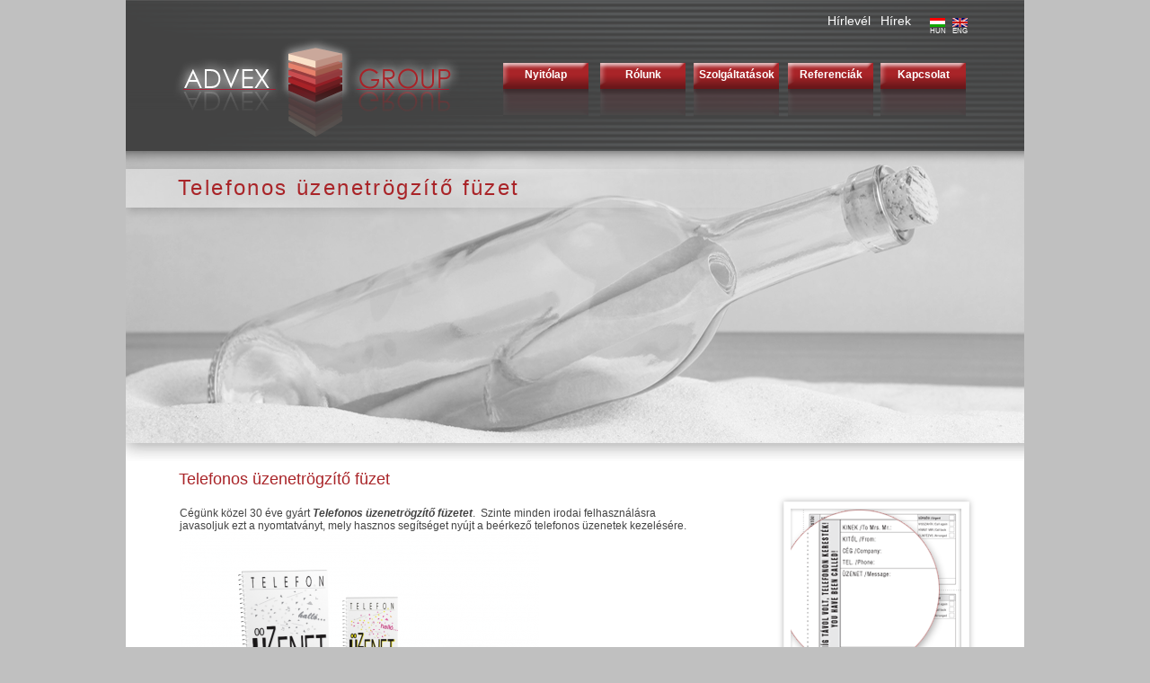

--- FILE ---
content_type: text/html
request_url: http://advex.hu/Telefonos_%C3%BCzenetr%C3%B6gz%C3%ADt%C5%91_f%C3%BCzet
body_size: 11956
content:
<!DOCTYPE html PUBLIC "-//W3C//DTD XHTML 1.0 Transitional//EN" "http://www.w3.org/TR/xhtml1/DTD/xhtml1-transitional.dtd">
<html xmlns="http://www.w3.org/1999/xhtml" lang="en" xml:lang="en">
	<head>
	<base href="http://advex.hu/" />
	<style type="text/css">.linktor { background-image: url('img/bugyuke_kocka.png'); }</style>
	<meta http-equiv="Content-Type" content="text/html; charset=utf-8" />
	<meta name="keywords" content="design, art, deco, reklám, fotó, videó, press, print, web, webshop, template, modul, domain, eizo, synology, ajax, riasztó, kamera, biztonságtechnika" />
	<meta name="description" content="ADVEX Group - az ADVEX Design Stúdió Kft. honlapja" />
	
	<title>Telefonos üzenetrögzítő füzet - ADVEX DESIGN STUDIO</title>
	<link rel="stylesheet" href="style.css" type="text/css" />
	<link rel="shortcut icon" href="http://advex.hu/img/kocka_favicon.ico" type="image/x-icon" />
	<script language="javascript" type="text/javascript" src="js/script.js"></script>
	<script language="javascript" type="text/javascript" src="js/ajaxlib.js"></script><script language="javascript" type="text/javascript" src="js/advexpad_lib.js"></script><link rel="stylesheet" href="css/advexpad_style.css" type="text/css" />
	</head>
	<body bgcolor="#c0c0c0"><div align="center">
	<div id="fb-root"></div>
	<script type="text/javascript">
	(function() {
	var s = document.createElement('SCRIPT'), s1 = document.getElementsByTagName('SCRIPT')[0];
	s.type = 'text/javascript';
	s.async = true;
	s.src = 'http://widgets.digg.com/buttons.js';
	s1.parentNode.insertBefore(s, s1);
	})();

  window.fbAsyncInit = function() {
    FB.init({appId: '105575596176845', status: true, cookie: true,
             xfbml: true});
  };
  (function() {
    var e = document.createElement('script'); e.async = true;
    e.src = document.location.protocol +
      '//connect.facebook.net/hu_HU/all.js';
    document.getElementById('fb-root').appendChild(e);
  }());
	</script>

		<div style="text-align: left; background-color: #ffffff; width: 1000px;">
			<div style="text-align: left; background-image:url('img/fej.png'); background-repeat: repeat-none; width: 1000px; height: 460px; position: absolute; top: 0px;">
				<div style="display: inline; width: 420px; height: 170px;"><a title="Advex" href="http://advex.hu/"><img alt="Advex" border="0" src="img/kocka_logo.png" /></a></div>
				<div style="display: inline; width: 604px; height: 170px;">
					<div style="display: inline; position: absolute; top: 70px; width: 604px;">
						<div class="gomb" id="gomb1"><span onmouseover="chgImg('gomb1', 'img/menu_benyom.png', 3, 1);" onmouseout="chgImg('gomb1', 'img/menu.png', 3, 0);" title="Nyitólap"><a href="http://advex.hu">Nyitólap</a></span></div>
						<div class="gomb" id="gomb2" style="left: 108px;"><span onmouseover="chgImg('gomb2', 'img/menu_benyom.png', 3, 1);" onmouseout="chgImg('gomb2', 'img/menu.png', 3, 0);" title="Rólunk"><a href="Rólunk">Rólunk</a></span></div>
						<div class="gomb" id="gomb3" style="left: 212px;"><span onmouseover="chgImg('gomb3', 'img/menu_benyom.png', 3, 1);" onmouseout="chgImg('gomb3', 'img/menu.png', 3, 0);" title="Szolgáltatások"><a href="Szolgáltatások">Szolgáltatások</a></span></div>
						<div class="gomb" id="gomb4" style="left: 317px;"><span onmouseover="chgImg('gomb4', 'img/menu_benyom.png', 3, 1);" onmouseout="chgImg('gomb4', 'img/menu.png', 3, 0);" title="Referenciák"><a href="Referenciák">Referenciák</a></span></div>
						<div class="gomb" id="gomb5" style="left: 420px;"><span onmouseover="chgImg('gomb5', 'img/menu_benyom.png', 3, 1);" onmouseout="chgImg('gomb5', 'img/menu.png', 3, 0);" title="Kapcsolat"><a href="Kapcsolat">Kapcsolat</a></span></div>
					</div>
					<div style="position: relative; top: -150px; left: 897px; width: 40px;">
						<div class="flag" style="right: 0px"><form name="ls1" id="ls1" method="post" action="ENG"><input type="hidden" name="LANG_SELECT" value="1" /><input type="hidden" name="mod" value="17" /><input type="hidden" name="id" value="13" /><span onclick="ls1.submit();" title="Angol" style="cursor: pointer;">
							<img border="0" src="img/flags/ENG.png" alt="" /><br />
							ENG
						</span></form></div><div class="flag" style="right: 24px"><form name="ls2" id="ls2" method="post" action="HUN"><input type="hidden" name="LANG_SELECT" value="2" /><input type="hidden" name="mod" value="17" /><input type="hidden" name="id" value="13" /><span onclick="ls2.submit();" title="Magyar" style="cursor: pointer;">
							<img border="0" src="img/flags/HUN.png" alt="" /><br />
							HUN
						</span></form></div><div class="news" style="right: 48px"><a href="Hírek" style="padding-right: 15px; font-size: 14px;">Hírek</a></div><div class="news" style="right: 93px"><a href="Hírlevél" style="padding-right: 15px; font-size: 14px;">Hírlevél</a></div>
					</div>
				</div>
			</div>
						<div style="position: relative; left: 0px; top: 160px; width: 1000px; height: 345px; background-image:url('img/uzeno_nagykep.png');"><div style="padding: 4px 4px 4px 4px; margin: 4px 4px 4px 4px; font-family: 'Century Gothic', sans-serif; font-size: 24px; color: #A92428; letter-spacing: 0.1em; position: absolute; left: 50px; top: 19px;">Telefonos üzenetrögzítő füzet</div></div>
			<div align="center"><div style="background-color: #ffffff; position: relative; top: 170px; height: 625px;">
				<div style="position: absolute; left: 50px;">
					<div style="text-align: left;  padding-left: 9px; font-family: 'Century Gothic', sans-serif; font-size: 18px; color: #A92428; position: relative;">Telefonos üzenetrögzítő füzet</div>
					<div style="position: relative; top: 20px;">
						<span style="position: absolute; left: 10px; text-align: left; font-family: 'Avant Garde', 'Century Gothic', sans-serif; font-size: 12px; color: #434343; width: 580px;"> Cégünk közel 30 éve gyárt <i><b>Telefonos üzenetrögzítő füzetet</b></i>.&nbsp; Szinte minden irodai felhasználásra javasoljuk ezt a nyomtatványt, mely hasznos segítséget nyújt a beérkező telefonos üzenetek kezelésére.<br /><img src="http://advex.hu/usr/advex_telefonos_uzeno.png"/><br />A spirálozott füzet 150 üzenet feljegyzésére szolgál (3 üzenet/lap), magyar-angol nyelven (pl. hívás ideje, kinek, kitől, üzenete, visszahívást kér, ki vette fel az üzenetet stb.), mely az önátíró és perforálás segítségével kitéphető lapocska lesz, így egy példány átadható az illetékes személynek, viszont a tőpéldánya ott marad a füzetbe és az üzenet visszakontrollálható marad, így könnyedén figyelemmel kísérhető a hívásokkal kapcsolatos feladatokat.<br /><br />Raktárkészleten A/5-ös méretben, angol-magyar verzió van.<br />Egyedi kivitel esetén, kérje árajánlatunkat.<br /><br /><a style="color: rgb(169, 36, 40);" href="usr/telefonos_uzenetrogzito_arlista.jpg" name="Arlista" target="_blank">Árlista letöltés</a><br /><br />Viszonteladóink jelenleg e-mailben kérhetik a viszonteladói árlistát az <a style="color: rgb(169, 36, 40);" href="advex@advex.hu">advex@advex.hu</a> e-mail címen. Új viszonteladók jelentkezését is ezen a címen várjuk.</span><span style="position: relative; top: -20px; left: 664px;"><img src="img/kiskep_uzeno_1.png" alt="" /><br /><img src="img/kiskep_uzeno_2.png" alt="" /></span>
					</div>
				</div>
			</div></div>
			<div style="position: relative; top: 200px; width: 1000px; height: 200px; background-image:url('img/lab.png');">
								<div class="labluk" style="top: 30px; left: 60px;">
					<div class="lablukfej">ADVEX</div>
					<div class="lablukcsik"><hr class="csik" /></div>
					<div align="left" class="lablukmenu">
												<div class="linktor"></div><div class="szovegtor"><a title="ADVEX Group Blog" class="lili2" href="https://advexgroup.blogspot.com/">ADVEX Group Blog</a></div>						<div class="linktor"></div><div class="szovegtor"><a title="Oldaltérkép" class="lili2" href="Oldaltérkép">Oldaltérkép</a></div>						<div class="linktor"></div><div class="szovegtor"><a title="Impresszum / Adatvédelmi tájékoztató (GDPR)" class="lili2" href="Impresszum">Impresszum / Adatvédelmi tájékoztató (GDPR)</a></div>
					</div>
				</div> 
				<div class="labluk" style="top: 30px; left: 290px;">
					<div class="lablukfej"><a href="Hírek">Hírek</a></div>
<div class="lablukcsik"><hr class="csik" /></div>
<div align="left" class="lablukmenu"><div class="linktor"></div><div class="szovegtor"><a href="Hírek/Advex/ÚJ_IRODÁBA_KÖLTÖZTÜNK!">ÚJ IRODÁBA KÖLTÖZTÜNK!</a></div><div class="linktor"></div><div class="szovegtor"><a href="Hírek/Advex/2013-BAN_IS_ELRAJTOLTUNK!">2013-BAN IS ELRAJTOLTUNK!</a></div><div class="linktor"></div><div class="szovegtor"><a href="Hírek/Advex/KÜLDETÉS_TELJESÍTVE!!!">KÜLDETÉS TELJESÍTVE!!!</a></div><div class="linktor"></div><div class="szovegtor"><a href="Hírek/Advex/IRÁNY_A_2012-es_BUDAPEST-BAMAKO!">IRÁNY A 2012-es BUDAPEST-BAMAKO!</a></div></div>
				</div>
				<div class="labluk" style="top: 30px; left: 536px;">
					<div class="lablukfej">Adataink</div><br /><div class="lablukcsik"><hr class="csik" /></div><br /><div align="left" class="lablukmenu"><b style="background-color: rgb(169, 36, 40);">ADVEX Design Stúdió Kft.</b><br /><b>Budapest</b><br /><div><a>Telefon: </a><b><a>+36 70 380 7050<br /></a></b></div><div>E-mail: <b><a>advex@advex.hu</a></b></div><a>Adószám: </a><b><a>13785295-2-41</a></b></div>
				</div>
				<div style="position: absolute; left: 800px; width: 140px; height: 48px; top: 50px;">
					<head>
<script type="text/javascript" src="http://ajax.googleapis.com/ajax/libs/jquery/1.4.2/jquery.min.js"></script>

<script type="text/javascript" src="tpl/ddpowerzoomer.js">

/***********************************************
* Image Power Zoomer- (c) Dynamic Drive DHTML code library (www.dynamicdrive.com)
* This notice MUST stay intact for legal use
* Visit Dynamic Drive at http://www.dynamicdrive.com/ for this script and 100s more
***********************************************/

</script>

<script type="text/javascript">

jQuery(document).ready(function($){ //fire on DOM ready

	/*
	EXAMPLE 1:
	$('#myimage').addpowerzoom()

	EXAMPLE 2:
	$('img.vacation').addpowerzoom({
		defaultpower: 2,
		powerrange: [2,5],
		largeimage: null,
		magnifiersize: [100,100] //<--no comma following last option!
	})
	*/

})

</script>

<script type="text/javascript">
jQuery(document).ready(function($){ //fire on DOM ready
 $('#myimage').addpowerzoom()
})
</script>

</head>


<div >
<table border="0" align="center" style="right: 15px;">
<tr>
		<td ><img id="myimage" src="img/qrcode.png" style="width:55px" /></td>
		</tr>
</table>
</div>

<div style="position: relative; text-align: left;">
		
	<table border="0" cellspacing="5" cellpadding="5" align="right">

		<tr>
			<td><a href="http://www.facebook.com/pages/Budapest/Advex/105575596176845" target="_blank"><img src="img/facebook.png" alt="facebook" title="Facebook" border="0" /></a>
			</td>
		</tr>
	</table>
	<div style="position: relative; left: 10px; text-align: left;"><fb:like href="http://www.facebook.com/pages/Budapest/Advex/105575596176845" colorscheme="dark" layout="button_count" width="55" font="tahoma"></fb:like></div>
</div>
				</div>
			</div>
		</div>
		</div>
	<script type="text/javascript">

  var _gaq = _gaq || [];
  _gaq.push(['_setAccount', 'UA-3864286-1']);
  _gaq.push(['_setDomainName', '.advex.hu']);
  _gaq.push(['_trackPageview']);

  (function() {
    var ga = document.createElement('script'); ga.type = 'text/javascript'; ga.async = true;
    ga.src = ('https:' == document.location.protocol ? 'https://ssl' : 'http://www') + '.google-analytics.com/ga.js';
    var s = document.getElementsByTagName('script')[0]; s.parentNode.insertBefore(ga, s);
  })();

</script></body>
</html>

--- FILE ---
content_type: text/css
request_url: http://advex.hu/style.css
body_size: 5422
content:
body
{
	font-family: 'Century Gothic', 'Tahoma';
}
a
{
	text-decoration: none;
	color: #ffffff;
}


/* Hatter nyujto */
#bg {
		width: 100%;
 		height: 100%;
 		z-index: -1;
 		position: absolute;
		}

#bg img {
 		width: 100%;
 		height: 100%;
		}



a:hover
{
	font-weight: bold;
}

hr
{
	height: 0px;
	border: 0px;
	border-top: 1px solid #c0c0c0;
}

.gomb
{
	display: inline;
	position: absolute;
	width: 95px;
	height: 54px;
	background-image:url('img/menu.png');
	background-repeat: no-repeat;
	color: #ffffff;
	font-size: 12px;
	font-weight: bold;
	font-family: 'Century Gothic', 'Tahoma', 'Avant Garde', sans-serif;
	text-align: center;
	vertical-align: middle;
	padding-top: 6px;
}

.doboz
{
	position: absolute;
	display: inline;
	background-image:url('img/blokkok_alap.png');
	width: 225px;
	height: 200px;
}

.dobozfej
{
	position: absolute;
	left: 10px;
	top: 14px;
	height: 2px;
	width: 155px;
	font-size: 14px;
	font-weight: bold;
	font-family: 'Century Gothic', 'Tahoma', 'Avant Garde', sans-serif;
	color: #434343;
	letter-spacing: 0.1em;
}

.dobozcsik
{
	position: absolute;
	left: 10px;
	top: 30px;
	height: 2px;
	width: 140px;
}

.dobozmenu
{
	position: absolute;
	left: 10px;
	top: 45px;
	height: 2px;
	width: 150px;
	display: inline;
}

.dobozikon
{
	position: absolute;
	height: 125px;
	width: 120px;
	top: 80px;
	left: 100px;
}

.csik
{
	color: #A92428;
	border: 1px solid;
	height: 0px;
}

.labluk
{
	position: absolute;
	display: inline;
	width: 225px;
	height: 150px;
}

.lablukfej
{
	position: absolute;
	left: 0px;
	top: 0px;
	height: 2px;
	width: 165px;
	font-size: 12px;
	font-weight: bold;
	font-family: 'Century Gothic', 'Tahoma', 'Avant Garde', sans-serif;
	color: #ffffff;
}

.lablukcsik
{
	position: absolute;
	left: 0px;
	top: 12px;
	height: 2px;
	width: 160px;
}

.lablukmenu
{
	position: absolute;
	left: 0px;
	top: 30px;
	height: 2px;
	width: 165px;
	font-size: 12px;
	font-family: 'Century Gothic', 'Tahoma', 'Avant Garde', sans-serif;
	color: #ffffff;
}

.lablukmenu a:hover
{
	font-weight: bold;
}

.lili
{
	font-size: 12px;
	font-family: 'Century Gothic', 'Tahoma', 'Avant Garde', sans-serif;
	color: #434343;
	text-decoration: none;
}

.lili2
{
	font-size: 12px;
	font-family: 'Century Gothic', 'Tahoma', 'Avant Garde', sans-serif;
	color: #ffffff;
	text-decoration: none;
}

.szovegtor
{
	margin-left: 10px;
	line-height: 20px;
}

.kisgombovicsevszkij
{
	display: inline;
	width: 16px;
	height: 16px;
	margin: 0px 12px 8px 0px;
}

.flag
{
	color: #ffffff;
	font-size: 8px;
	font-family: 'Century Gothic', 'Tahoma', 'Avant Garde', sans-serif;
	display: inline;
	position: absolute;
	top: 0px;
}

.news
{
	color: #ffffff;
	font-family: 'Century Gothic', 'Tahoma', 'Avant Garde', sans-serif;
	display: inline;
	position: absolute;
	top: -5px;
}

.news a:hover
{
	font-weight: bold;
}

.news_container
{
	color: #A92428;
	font-family: 'Century Gothic', 'Tahoma', 'Avant Garde', sans-serif;
}

.news_container a
{
	color: #A92428;
}

.linkadr
{
	font-weight: bold;
	color: #ffffff;
}

a.linkadr:hover
{
	color: #A92428;
}

.raditz, .raditz2, .raditz3
{
	color: #A92428;
	font-family: 'Century Gothic', 'Tahoma','Avant Garde', sans-serif;
	font-size: 14px;
}

.raditz2
{
	color: #707070;
}

.raditz3
{
	float: right;
	cursor: pointer;
}

.lenia
{
	border: 0px solid #FFFFFF;
	border-top: 1px solid #D2D2D2;
	height: 1px;
	margin: 0px 0px 0px 0px;
}

.linktor
{
	position: absolute;
	display: inline;
	background-image:url('img/bugyuke_gomb.png');
	width: 6px;
	height: 12px;
}

.linkring
{
	display: inline;
	position: absolute;
	background-image: url('img/red_ring.png');
	background-repeat: no-repeat;
	top: 8px;
	width: 7px;
	height: 7px;
}

.iksz
{
	font-family: 'Century Gothic', 'Tahoma','Avant Garde', sans-serif;
	font-size: 16px;
	color: #A92428;
	line-height: 150%;
}

.ipszilon
{
	font-family: 'Century Gothic', 'Tahoma','Avant Garde', sans-serif;
	font-size: 12px;
	color: #707070;
}

.szonyegmezo, .comment_field
{
	border: 0px;
	background-color: #E0E0E0;
	color: #000000;
	font-family: 'Century Gothic', 'Tahoma', 'Avant Garde', sans-serif;
	font-size: 14px;
	width: 300px;
	height: 20px;
	padding-top: 6px;
	padding-bottom: 6px;
	padding-left: 4px;
	padding-right: 4px;
}

.betor
{
	padding-left: 30px;
	padding-bottom: 80px;
}

.betor2
{
	width: 170px;
	vertical-align: top;
	font-size: 14px;
}

.betor2 a
{
	color: #A92428;
}

.betor3 a
{
	color: #707070;
}

.xk
{
	border: 1px solid #434343;
}

.yk
{
	padding-right: 14px;
}

.katlist a:hover
{
	font-weight: bold;
}

.sitemap
{
	text-align: left;
	font-size: 18px;
	color: #A92428;
}

.sitemap a
{
	color: #A92428;
	font-size: 18px;
}

.sitemap a:hover
{
	font-weight: bold;
}

.sitemap_grey
{
	padding-left: 20px;
}

.sitemap_red
{
	padding-left: 20px;
	display: inline;
}

.sitemap_grey
{
	color: #434343;
	font-size: 14px;
}

.sitemap_grey a
{
	line-height: 20px;
	color: #434343;
	font-size: 14px;
}

.ninepixel
{
	height: 9px;
}

.com_sep
{
	color: #e0e0e0;
	border: 1px solid;
	height: 0px;
}

.com_ed
{
	float: left;
}

.comment_field
{
	width: 200px;
	background-color: #e0e0e0;
	height: 14px;
}

.nl_button
{
	border: 0px;
	background-color: #FFFFFF;
	color: #A92428;
	padding-top: 5px;
	padding-left: 275px;
	height: 30px;
}

.nl_input
{
	background-color: #e0e0e0;
	border: 0px;
	height: 32px;
	font-size: 16px;
	width: 350px;
	padding-left: 3px;
}

.nl_head_text
{
	color: #A92428;
	font-size: 14px;
}

--- FILE ---
content_type: text/css
request_url: http://advex.hu/css/advexpad_style.css
body_size: 252
content:
.pad_e
{
	position: absolute;
	border-top: 1px solid #C0C0C0;
	border-left: 1px solid #C0C0C0;
	border-bottom: 1px solid #000000;
	border-right: 1px solid #000000;
	width: 16px;
	height: 16px;
}

.ss
{
	position: relative;
	display: none;
	top: 8px;
}


--- FILE ---
content_type: application/x-javascript
request_url: http://advex.hu/tpl/ddpowerzoomer.js
body_size: 6111
content:
/*Image Power Zoomer v1.1 (June 18th, 2010)
* This notice must stay intact for usage 
* Author: Dynamic Drive at http://www.dynamicdrive.com/
* Visit http://www.dynamicdrive.com/ for full source code
*/

//June 18th, 10: Adds ability to specify a different, higher resolution version of the original image as the image shown inside the magnifying glass.

jQuery.noConflict()

var ddpowerzoomer={
	dsetting: {defaultpower:3, powerrange:[2,7], magnifiersize:[500, 500]},
	mousewheelevt: (/Firefox/i.test(navigator.userAgent))? "DOMMouseScroll" : "mousewheel", //FF doesn't recognize mousewheel as of FF3.x
	$magnifier: {outer:null, inner:null, image:null},
	activeimage: null,

	movemagnifier:function(e, moveBol, zoomdir){
		var activeimage=ddpowerzoomer.activeimage //get image mouse is currently over
		var activeimginfo=activeimage.info
		var coords=activeimginfo.coords //get offset coordinates of image relative to upper left corner of page
		var $magnifier=ddpowerzoomer.$magnifier
		var magdimensions=activeimginfo.magdimensions //get dimensions of magnifier
		var power=activeimginfo.power.current
		var powerrange=activeimginfo.power.range
		var x=e.pageX-coords.left //get x coords of mouse within image (where top corner of image is 0)
		var y=e.pageY-coords.top
		if (moveBol==true){
			if (e.pageX>=coords.left && e.pageX<=coords.right && e.pageY>=coords.top && e.pageY<=coords.bottom)  //if mouse is within currently within boundaries of active base image
				$magnifier.outer.css({left:e.pageX-magdimensions[0]/2, top:e.pageY-magdimensions[1]/2})	//move magnifier so it follows the cursor
			else{ //if mouse is outside base image
				ddpowerzoomer.activeimage=null
				$magnifier.outer.hide() //hide magnifier
			}
		}
		else if (zoomdir){ //if zoom in
			var od=activeimginfo.dimensions //get dimensions of image
			var newpower=(zoomdir=="in")? Math.min(power+1, powerrange[1]) : Math.max(power-1, powerrange[0]) //get new power from zooming in or out
			var nd=[od[0]*newpower, od[1]*newpower] //calculate dimensions of new enlarged image within magnifier
			$magnifier.image.css({width:nd[0], height:nd[1]})
			activeimginfo.power.current=newpower //set current power to new power after magnification
		}
		power=activeimginfo.power.current //get current power
		var newx=-x*power+magdimensions[0]/2 //calculate x coord to move enlarged image
		var newy=-y*power+magdimensions[1]/2
		$magnifier.inner.css({left:newx, top:newy}) //move image wrapper within magnifier so the correct image area is shown
	},

	setupimage:function($, imgref, options){
		var s=jQuery.extend({}, ddpowerzoomer.dsetting, options)
		var $imgref=$(imgref)
		imgref.info={ //create object to remember various info regarding image 
			power: {current:s.defaultpower, range:s.powerrange},
			magdimensions: s.magnifiersize,
			dimensions: [$imgref.width(), $imgref.height()],
			coords: null
		}
		$imgref.unbind('mouseenter').mouseenter(function(e){ //mouseenter event over base image
			var $magnifier=ddpowerzoomer.$magnifier
			$magnifier.outer.css({width:s.magnifiersize[0], height:s.magnifiersize[1]}) //set magnifier's size
			var offset=$imgref.offset() //get image offset from document
			var power=imgref.info.power.current
			$magnifier.inner.html('<img src="'+options.largeimagesrc+'"/>') //get base image's src and create new image inside magnifier based on it
			$magnifier.image=$magnifier.outer.find('img:first')
				.css({width:imgref.info.dimensions[0]*power, height:imgref.info.dimensions[1]*power}) //set size of enlarged image
			var coords={left:offset.left, top:offset.top, right:offset.left+imgref.info.dimensions[0], bottom:offset.top+imgref.info.dimensions[1]}
			imgref.info.coords=coords //remember left, right, and bottom right coordinates of image relative to doc
			$magnifier.outer.show()
			ddpowerzoomer.activeimage=imgref
		})
	},

	
	init:function($){
		var $magnifier=$('<div style="position:absolute;width:100px;height:100px;display:none;overflow:hidden;border:0px solid black;" />')
			.append('<div style="position:relative;left:0;top:0;" />')
			.appendTo(document.body) //create magnifier container and add to doc
		ddpowerzoomer.$magnifier={outer:$magnifier, inner:$magnifier.find('div:eq(0)'), image:null} //reference and remember various parts of magnifier
		$magnifier=ddpowerzoomer.$magnifier
		$(document).unbind('mousemove.trackmagnifier').bind('mousemove.trackmagnifier', function(e){ //bind mousemove event to doc
			if (ddpowerzoomer.activeimage){ //if mouse is currently over a magnifying image
				ddpowerzoomer.movemagnifier(e, true) //move magnifier
			}
		}) //end document.mousemove

		$magnifier.outer.bind(ddpowerzoomer.mousewheelevt, function(e){ //bind mousewheel event to magnifier
			if (ddpowerzoomer.activeimage){
				var delta=e.detail? e.detail*(-120) : e.wheelDelta //delta returns +120 when wheel is scrolled up, -120 when scrolled down
				if (delta<=-120){ //zoom out
					ddpowerzoomer.movemagnifier(e, false, "out")
				}
				else{ //zoom in
					ddpowerzoomer.movemagnifier(e, false, "in")
				}
				e.preventDefault()
			}
		})
	}
} //ddpowerzoomer

jQuery.fn.addpowerzoom=function(options){
	var $=jQuery
	return this.each(function(){ //return jQuery obj
		if (this.tagName!="IMG")
			return true //skip to next matched element
		if (typeof options=="undefined")
			options={}
		if (options.largeimage && options.largeimage.length>0){ //preload large image?
			options.preloadimg=new Image()
			options.preloadimg.src=options.largeimage
		}
		var $imgref=$(this)
		options.largeimagesrc=(options.preloadimg)? options.preloadimg.src : $imgref.attr('src')
		if (parseInt(this.style.width)>0 && parseInt(this.style.height)>0) //if image has explicit CSS width/height defined
			ddpowerzoomer.setupimage($, this, options)
		else if (this.complete){ //account for IE not firing image.onload
			ddpowerzoomer.setupimage($, this, options)
		}
		else{
			$imgref.bind('load', function(){
				ddpowerzoomer.setupimage($, this, options)
			})
		}
	})
}

jQuery(document).ready(function($){ //initialize power zoomer on DOM load
	ddpowerzoomer.init($)
})

--- FILE ---
content_type: application/x-javascript
request_url: http://advex.hu/js/advexpad_lib.js
body_size: 14139
content:
var id = 'advexpad_edit';
var name = 'advexpad_edit';
var elem = 'advexpad_edit_tds';
var ifr = '';
var inits = new Array();
var bgcolor = new Array();
var count = 0;
var numberz = new Array(149, 169, 174, 9986, 9993, 9990, 10132, 10004, 10008, 10025, 10026, 10027, 10060, 10062, 10067, 10068, 10112, 10113, 10114, 10115, 10116, 10117, 10118, 10119, 10120, 10121, 9754, 9755, 9756, 9757, 9758, 9759, 10122, 10123, 10124, 10125, 10126, 10127, 10128, 10129, 10130, 10131);
var linkc = 0;

window.onload = function initialize()
{
	var i = 0;
	for (i = 0; i < inits.length; i++)
	{
		init(inits[i], bgcolor[i]);
	}
}

function setifr(path)
{
	ifr = document.getElementById(path).contentWindow.document;
}

function getScreenCenterY()
{
	var y = 0;
	y = getScrollOffset() + (getInnerHeight() / 2);
	return(y);
}

function getScreenCenterX()
{
	return(document.body.clientWidth / 2);
}

function getInnerHeight()
{
	var y;
	if (self.innerHeight)
	{
		y = self.innerHeight;
	}
	else if (document.documentElement && document.documentElement.clientHeight)
	{
		y = document.documentElement.clientHeight;
	}
	else if (document.body)
	{
		y = document.body.clientHeight;
	}
	return y;
}

function getScrollOffset()
{
	var y;
	if (self.pageYOffset)
	{
		y = self.pageYOffset;
	}
	else if (document.documentElement && document.documentElement.scrollTop)
	{
		y = document.documentElement.scrollTop;
	}
	else if (document.body)
	{
		y = document.body.scrollTop;
	}
	return y;
}

function urlform(o, name, state, closing)
{
	var tu = false;
	if (closing !== true)
	{
		var data = document.getElementById('_a_data_' + name).innerHTML.split(',');
		if (data[0] !== 'undefined')
		{
			tu = true;
			document.getElementById('url_field_' + name).value = data[0];
		}
		else
		{
			document.getElementById('url_field_' + name).value = '';
		}
		if (data[1] !== 'undefined')
		{
			tu = true;
			document.getElementById('url_name_' + name).value = data[1];
		}
		else
		{
			document.getElementById('url_name_' + name).value = '';
		}
		if (data[2] !== 'undefined')
		{
			tu = true;
			document.getElementById('url_target_' + name).value = data[2];
		}
		else
		{
			document.getElementById('url_target_' + name).value = 0;
		}
		if (tu)
		{
			document.getElementById('url_update_' + name).value = data[3];
		}
		else
		{
			document.getElementById('url_update_' + name).value = 'NOT';
		}
	}
	var ksx = document.getElementById('urlform_' + name).style;
	ksx.left = (getScreenCenterX() - 100) + 'px';
	ksx.top = (getScreenCenterY() - 100) + 'px';
	var grs = document.getElementById('grosse_' + name).style;
	grs.left = '0px';
	grs.top = '0px';
	grs.width = (screen.width - 24) + 'px';
	grs.height = (screen.height * 2) + 'px';
	ksx.display = state;
	grs.display = state;
	return 8 >> 1 | o | 1 << 8;
}

function sbl(name, mailto)
{
	var mail = '';
	if (mailto)
	{
		mail = 'mailto:';
	}
	var update = document.getElementById('url_update_' + name).value;
	var updating = (update !== 'NOT') && (update != 'undefined');
	var href = document.getElementById('url_field_' + name).value;
	if (href != '')
	{
		if (href.indexOf('mailto:') == 0)
		{
			href = href.substr(7);
		}
		if (!updating)
		{
			href = ' href="' + mail + href + '"';
		}
	}
	var nm = document.getElementById('url_name_' + name).value;
	if (nm != '')
	{
		if (!updating)
		{
			nm = ' name="' + nm + '"';
		}
	}
	var targ = document.getElementById('url_target_' + name).value;
	if (targ != '')
	{
		if (!updating)
		{
			targ = ' target="' + targ + '"';
		}
	}
	if (updating)
	{
		var il = window.frames['advexpad_edit_' + name].document.getElementById(name + '_' + update);
		il.setAttribute('href', mail + href);
		il.setAttribute('name', nm);
		il.setAttribute('target', targ);
	}
	else
	{
		formatSelection('<a' + href + nm + targ + '>', '</a>', name)
	}
	urlform(1 << 0 >> 1, name, 'none', true);
}

function restoreAll()
{
	var i = 0;
	for (i = 0; i < inits.length; i++)
	{
		document.getElementById(elem + '_' + inits[i]).value = document.getElementById(id + '_' + inits[i]).contentWindow.document.body.innerHTML;
	}
}

function init(avxp, bgcolor)
{
	var i = 0;
	var id1 = '';
	var chrx = '';
	document.getElementById('palF_' + avxp).innerHTML = colorTable('FC', 'ForeColor', avxp);
	document.getElementById('palB_' + avxp).innerHTML = colorTable('BC', 'HiliteColor', avxp);
	document.getElementById('chrz_' + avxp).innerHTML = charTable(avxp);
	if (IE())
	{
		for (i = 0; i < 256; i++)
		{
			id1 =  '_col' + i;
			document.getElementById('FC' + id1).value = '';
			document.getElementById('BC' + id1).value = '';
		}
		for (i = 0; i < numberz.length; i++)
		{
			chrx = String.fromCharCode(numberz[i]);
			id1 = 'chr' + i;
			document.getElementById(id1).value = chrx;
		}
	}
	window.frames['advexpad_edit_' + avxp].document.onclick=function(ev)
	{
		ev = (ev || event);
		el = ev.srcElement || ev.target;
		if (el)
		{
			if (el.target)
			{
				linkc++;
				el.id = avxp + '_' + linkc;
				document.getElementById('_a_data_' + avxp).innerHTML = el.href + ',' + el.name + ',' + el.target + ',' + linkc;
			}
		}
	}
	window.frames[name + '_' + avxp].document.body.contentEditable = true;
	window.frames[name + '_' + avxp].document.body.bgColor = bgcolor;
	document.getElementById(id + '_' + avxp).contentWindow.document.body.innerHTML = document.getElementById(elem + '_' + avxp).value;
	setifr(id + '_' + avxp);
	if (navigator.appName == 'Netscape')
	{
		ifr.execCommand('InsertHTML', false, '<a name="__default_inserthtml_tag_for_firefox"></a>');
		ifr.execCommand('Undo', false, null);
	}
}

function toggleHeight(element)
{
	var help_element = element + '_help';
	if (document.getElementById(element).style.display == 'block')
	{
		document.getElementById(element).style.display = 'none';
		document.getElementById(help_element).style.display = 'none';
	}
	else
	{
		document.getElementById(element).style.display = 'block';
		document.getElementById(help_element).style.display = 'block';
	}
}

function close_these(element1, element2)
{
	var elements = new Array(element1, element2);
	for(var i in elements)
	{
		var help_e = elements[i] + '_help';
		document.getElementById(elements[i]).style.display = 'none';
		document.getElementById(help_e).style.display = 'none';
	}
}

function tagPaste(command, param, avxp)
{
	setifr(id + '_' + avxp);
	if (IE())
	{
		var xxx = window.frames[name + '_' + avxp].document.selection.createRange();
		var sel = __ie_getSelection(avxp);
		if (sel)
		{
			switch (command)
			{
				case 'HiliteColor':
					xxx.pasteHTML('<span style="background-color: ' + param + '">' + sel + '</span>');
				break;
				case 'StrikeTrough':
					xxx.pasteHTML('<s>' + sel + '</s>');
				break;
				case 'FormatBlock':
					xxx.pasteHTML('<' + param + '>' + sel + '</' + param + '>');
				break;
				case 'InsertHTML':
					xxx.pasteHTML(param);
				break;
				case 'InsertImage':
					ifr.execCommand('insertimage', false, param);
				break;
				default: ifr.execCommand(command, false, param);
			}
		}
	}
	else
	{
		ifr.execCommand(command, false, param);
	}
}

function IE()
{
	return (navigator.app_name == 'Microsoft Internet Explorer');
}

function __ie_getSelection(avxp, html)
{
	var selText = '';
	var iframeWindow = document.getElementById(id + '_' + avxp).contentWindow;
	if (iframeWindow.getSelection)
	{
		selText = iframeWindow.getSelection() + '';
	}
	else
	{
		if (iframeWindow.document.selection)
		{
			if (html)
			{
				selText = iframeWindow.document.selection.createRange().htmlText;
			}
			else
			{
				selText = iframeWindow.document.selection.createRange().text;
			}
		}
	}
	return selText;
}

function iframeSel(name)
{
	return document.getElementById(name).contentWindow.getSelection();
}

function _getSelection(avxp, html)
{
	if (html)
	{
		var selection = document.getElementById(id + '_' + avxp).contentWindow.getSelection();
		var range = selection.getRangeAt(0);
		var div = document.createElement("div");
		div.appendChild(range.cloneContents());
		return div.innerHTML;
	}
	else
	{
		return document.getElementById(id + '_' + avxp).contentWindow.getSelection();
	}
}

function insert_html(html, avxp)
{
	var random_string = "insert_html_" + Math.round(Math.random()*16777216);
	window.frames[name + '_' + avxp].document.execCommand("insertimage", false, random_string);
	var pat = new RegExp("<[^<]*" + random_string + "[^>]*>");
	var current_html = window.frames[name + '_' + avxp].document.body.innerHTML = window.frames[name + '_' + avxp].document.body.innerHTML.replace(pat, html);
}

function formatSelection(open, close, avxp)
{
	if (IE())
	{
		var xxx = window.frames[name + '_' + avxp].document.selection.createRange();
		var sel = __ie_getSelection(avxp, true);
		if (sel)
		{
			var bxr = open + sel + close;
			xxx.pasteHTML(bxr);
		}
	}
	else
	{
		var sel = _getSelection(avxp, true);
		if (sel)
		{
			var bxr = open + sel + close;
			insert_html(bxr, avxp);
		}
	}
}

function intToHex(value, leadZeros)
{
	var charz = '0123456789ABCDEF';
	var i = 0;
	var result = '';
	for (i = 0; i < leadZeros; i++)
	{
		result = charz.charAt(value & 15) + result;
		value >>= 4;
	}
	return result;
}

function hexToInt(value)
{
	var charz = '0123456789ABCDEF';
	result = 0;
	for (i = 0; i < value.length; i++)
	{
		result <<= 4;
		result |= charz.indexOf(value.charAt(i));
	}
	return result;
}

function hoover(element)
{
	var obj = document.getElementById(element).style;
	obj.borderBottomColor = '#C0C0C0';
	obj.borderRightColor = '#C0C0C0';
	obj.borderLeftColor = '#000000';
	obj.borderTopColor = '#000000';
}

function disappear(element)
{
	var obj = document.getElementById(element).style;
	obj.borderBottomColor = '#000000';
	obj.borderRightColor = '#000000';
	obj.borderLeftColor = '#C0C0C0';
	obj.borderTopColor = '#C0C0C0';
}

function colorTable(name1, command, avxp)
{
	var result = '<span id="editcode" style="position: absolute; top: -20px;"><input type="text" name="htmlcode' + name1 + '_' + avxp + '" id="htmlcode' + name1 + '_' + avxp + '" value="" style="width: 120px;"><input type="button" name="Submit" value="ok"  style="width: 30px;" onclick="tagPaste(\'' + command + '\', document.getElementById(\'htmlcode' + name1 + '_' + avxp + '\').value, \'' + avxp + '\')"></span>';
	var color = '';
	var id1 = '';
	var i = 0;
	var r = 0;
	var g = 0;
	var b = 0;
	var ptr = -1;
	var ir = new Array(1, 1, 1, 1, 3, 3, 3, 2, 0, 0, 0, 0, 0, 2, 3, 3);
	var ig = new Array(1, 1, 1, 1, 0, 2, 3, 3, 3, 3, 3, 2, 0, 0, 0, 0);
	var ib = new Array(1, 1, 1, 1, 0, 0, 0, 0, 0, 2, 3, 3, 3, 3, 3, 2);
	var incr = new Array(0, 4, 9, 14);
	var incg = new Array(0, 4, 7, 14);
	var incb = new Array(0, 4, 10, 14);
	var str = new Array(0, 0, 17, 34);
	for (i = 0; i < 256; i++)
	{
		if ((i & 15) == 0)
		{
			ptr++;
			if (i > 63)
			{
				r = str[ir[ptr]];
				g = str[ig[ptr]];
				b = str[ib[ptr]];
			}
		}
		color = intToHex((b | (g << 8) | (r << 16)), 6);
		id1 = name1 + '_col' + i + avxp;
		if (IE())
		{
			result += '<input id="' + id1 + '" type="button" onclick="tagPaste(\'' + command + '\', \'#' + color + '\', \'' + avxp + '\')" class="pad_e" style="background-color: #' + color + '; top: ' + (18 * (i >> 4)) + 'px; left: ' + (18 * (i & 15)) + 'px; value="" />';
		}
		else
		{
			result += '<span id="' + id1 + '" onmouseover="hoover(\'' + id1 + '\')" onmouseout="disappear(\'' + id1 + '\')" onclick="document.getElementById(\'htmlcode' + name1 + '_' + avxp + '\').value=\'#' + color + '\'" class="pad_e" style="background-color: #' + color + '; top: ' + (18 * (i >> 4)) + 'px; left: ' + (18 * (i & 15)) + 'px;"></span>';
		}
		r += incr[ir[ptr]];
		g += incg[ig[ptr]];
		b += incb[ib[ptr]];
	}
	return result;
}

function charTable(avxp)
{
	var result = '';
	var i = 0;
	var id1 = '';
	var chrx = '';
	for (i = 0; i < numberz.length; i++)
	{
		chrx = '&#' + numberz[i] + ';';
		id1 = 'chr' + i + avxp;
		if (IE())
		{
			result += '<input id="' + id1 + '" type="button" onclick="tagPaste(\'InsertHTML\', \'' + chrx + '\', \'' + avxp + '\')" class="pad_e" style="top: ' + (18 * (i >> 4)) + 'px; left: ' + (18 * (i & 15)) + 'px; value="" />';
		}
		else
		{
			result += '<span id="' + id1 + '" onmouseover="hoover(\'' + id1 + '\')" onclick="tagPaste(\'InsertHTML\', \'' + chrx + '\', \'' + avxp + '\')" onmouseout="disappear(\'' + id1 + '\')" class="pad_e" style="background-color: #c0c0c0; top: ' + (18 * (i >> 4)) + 'px; left: ' + (18 * (i & 15)) + 'px;">' + chrx + '</span>';
		}
	}
	return result;
}

function colorPicker(name)
{
	var result = '';
	var color = '';
	var id1 = '';
	var i = 0;
	var r = 0;
	var g = 0;
	var b = 0;
	var ptr = -1;
	var ir = new Array(1, 1, 1, 1, 3, 3, 3, 2, 0, 0, 0, 0, 0, 2, 3, 3);
	var ig = new Array(1, 1, 1, 1, 0, 2, 3, 3, 3, 3, 3, 2, 0, 0, 0, 0);
	var ib = new Array(1, 1, 1, 1, 0, 0, 0, 0, 0, 2, 3, 3, 3, 3, 3, 2);
	var incr = new Array(0, 4, 9, 14);
	var incg = new Array(0, 4, 7, 14);
	var incb = new Array(0, 4, 10, 14);
	var str = new Array(0, 0, 17, 34);
	for (i = 0; i < 256; i++)
	{
		if ((i & 15) == 0)
		{
			ptr++;
			if (i > 63)
			{
				r = str[ir[ptr]];
				g = str[ig[ptr]];
				b = str[ib[ptr]];
			}
		}
		color = intToHex((b | (g << 8) | (r << 16)), 6);
		id1 = name + '_col' + i;
		if (IE())
		{
			result += '<input id="' + id1 + '" type="button" onclick="document.getElementById(\'colorbutton\').style.color=\'#' + color + '\'; document.getElementById(\'colorcode\').value = \'#' + color + '\';document.getElementById(\'palette\').style.display=\'none\';" class="pad_e" style="background-color: #' + color + '; top: ' + (18 * (i >> 4)) + 'px; left: ' + (18 * (i & 15)) + 'px; value="" />';
		}
		else
		{
			result += '<span id="' + id1 + '" onmouseover="hoover(\'' + id1 + '\')" onmouseout="disappear(\'' + id1 + '\')" onclick="document.getElementById(\'colorbutton\').style.color=\'#' + color + '\'; document.getElementById(\'colorcode\').value = \'#' + color + '\';document.getElementById(\'palette\').style.display=\'none\';" class="pad_e" style="background-color: #' + color + '; top: ' + (18 * (i >> 4)) + 'px; left: ' + (18 * (i & 15)) + 'px;"></span>';
		}
		r += incr[ir[ptr]];
		g += incg[ig[ptr]];
		b += incb[ib[ptr]];
	}
	return result;
}



--- FILE ---
content_type: application/x-javascript
request_url: http://advex.hu/js/ajaxlib.js
body_size: 17132
content:
//jQuery calls

//$.get(url, '', function(){}, html)
//document.getElementById(id).innerHTML = xmlhttp.responseText;

$(document).ready(function()
{

	$('.addField').click(function(e)
	{
		addElement('text', 'thumbs_w[]', '', 'thumbs');
		$('#thumbs').append('*');
		addElement('text', 'thumbs_h[]', '', 'thumbs');
		$('#thumbs').append('<br /><br />');
	});

	$('.enterkey').keypress(function(e)
	{
		if(e.which == 13)
		{
			if($('.advexpad_jq'))
			{
				restoreAll();
			}
			this.form.submit();
		}
	});

	$('#cancel').click(function(e){
     //loadPageToDiv2(, 'page_'); //requires rewriting with $'s ajax
     $.get('ext/cart_handler.php', {cancelcompare: 1}, function(data){$('#page_').html(data)}, 'html');
     e.preventDefault();
	});

	$('.compare_checkbox').change(function(e){
     //loadPageToDiv('ext/cart_handler.php?modcompare=' + this.value);
     $.get('ext/cart_handler.php', {modcompare: this.value});
	});

	$('.checklist').click(function(e)
	{
			var checked = $(this).data('checked');
	    $('.checkid').prop({'checked': checked});
	    e.preventDefault();
	});

	$('a[href*="&del=1"], a[href*="&delcart=1"], a[href*="&dupl=1"]').click(function(e)
	{
		e.preventDefault();
		if(confirm($(this).attr('title')))
		{
			window.location = $(this).attr('href');
		}
	});

	$('#checkout').click(function(e)
	{
		if($('#cartnum').html()>0)
		{
			this.form.submit();
		}
		else
		{
			alert($(this).data('text'));
		}
	});
/*
function check_num(div_id, form_id, text)
{
	checked_num = document.getElementById(div_id).innerHTML;
	if(checked_num > 0)
	{
		document.getElementById(form_id).submit();
	}
	else
	{
		alert(text);
	}
}
*/
});

//functions with jQuery

	function addElement(type, name, value, place)
	{
		$('<input />', {"type": type,"value": value,"name": name}).appendTo($('#'+place));
	}

// **************************************************************************************************** //
//																					work area
// **************************************************************************************************** //

function confirm_ajax(text, id, element)
{
	if (confirm(text))
	{
		var price_field = 'price' + id;
		var price = document.getElementById(price_field).innerHTML;
		var oldsum = document.getElementById('cart_sum').innerHTML;
		var newsum = parseFloat(oldsum) - parseFloat(price);
		newsum = roundFloat(newsum, 2);
		document.getElementById('cart_sum').innerHTML = newsum;

		var cart_num = document.getElementById('cartnum').innerHTML;
		var new_cartnum = parseInt(cart_num)-1;
		document.getElementById('cartnum').innerHTML = new_cartnum;
		removeElement(element, 'carts');

		carts_inner = document.getElementById('cartnum').innerHTML;
		if(carts_inner == 0)
		{
			var _to = document.getElementById('carts');
			loadPageToDiv2('ext/cart_handler.php?empty_cart=1', 'carts');
		}
		loadPageToDiv('ext/cart_handler.php?del_id=' + id);
	}
}

function cart_in(id)
{
	var input = 'amount' + id;
	var element = document.getElementById(input);
	var element_value = element.value;
	var new_value = parseInt(element_value) + 1;
	element.value = new_value;
	loadPageToDiv('ext/cart_handler.php?cart_in=' + id);
	if(new_value == 1)
	{
		change_cart(1);
	}
}

function cart_out(id)
{
	var input = 'amount' + id;
	var element = document.getElementById(input);
	var element_value = element.value;
	var new_value = parseInt(element_value) - 1;
	if(new_value>=0)
	{
		loadPageToDiv('ext/cart_handler.php?cart_out=' + id);
		element.value = new_value;
	}
	if(new_value == 0)
	{
		change_cart(0);
	}
}

function cart_plus(id)
{
	var span = 'amount' + id;
	var amount = document.getElementById(span).innerHTML;
	var new_amount = parseInt(amount) + 1;
	var price_field = 'price' + id;
	var up_field = 'userp' + id;

	var up = document.getElementById(up_field).innerHTML; //ppu
	var price = document.getElementById(price_field).innerHTML; //product sum (aka amount*up)
	var oldsum = document.getElementById('cart_sum').innerHTML; //cart sum (aka all products)
	var newsum = parseFloat(oldsum) + parseFloat(up);
	var newprice = parseFloat(price) + parseFloat(up);
	newsum = roundFloat(newsum, 2);
	newprice = roundFloat(newprice, 2);
	document.getElementById(span).innerHTML = new_amount;
	document.getElementById(price_field).innerHTML = newprice;
	document.getElementById('cart_sum').innerHTML = newsum;

	loadPageToDiv('ext/cart_handler.php?cart_in=' + id);
}

function cart_minus(id, text)
{
	var span = 'amount' + id;
	var amount = document.getElementById(span).innerHTML;
	var new_amount = parseInt(amount) - 1;
	var price_field = 'price' + id;
	var up_field = 'userp' + id;

	var up = document.getElementById(up_field).innerHTML;
	var price = document.getElementById(price_field).innerHTML;
	var oldsum = document.getElementById('cart_sum').innerHTML;
	var newsum = parseFloat(oldsum) - parseFloat(up);
	var newprice = parseFloat(price)- parseFloat(up);
	newsum = roundFloat(newsum, 2);
	newprice = roundFloat(newprice, 2);

	if(new_amount == 0)
	{
		element = 'cart' + id;
		confirm_ajax(text, id, element);
	}
	else
	{
		document.getElementById(span).innerHTML = new_amount;
		document.getElementById(price_field).innerHTML = newprice;
		document.getElementById('cart_sum').innerHTML = newsum;
	}

	loadPageToDiv('ext/cart_handler.php?cart_out=' + id);
}

function change_cart(pm)
{
	var cart_num = document.getElementById('cartnum').innerHTML;
	if(pm>0)
	{
		var new_cartnum = parseInt(cart_num)+1;
	}
	else
	{
		var new_cartnum = parseInt(cart_num)-1;
	}
	document.getElementById('cartnum').innerHTML = new_cartnum;
}

function getElementByClass(theClass, dowhat, param)
{
  var allHTMLTags=document.getElementsByTagName("*");

	for (i=0; i<allHTMLTags.length; i++)
	{
		if (allHTMLTags[i].className==theClass)
		{
			switch(dowhat)
			{
				case 1:
					allHTMLTags[i].style.display='none';
				break;
				case 2:
					allHTMLTags[i].innerHTML=param;
				break;
				case 3:
					return allHTMLTags[i].innerHTML;
				break;
				case 4:
					var c_s = document.getElementById('currency_selector');
					var currency_id = c_s.value;
					var old_value = allHTMLTags[i].innerHTML;
					product_id = allHTMLTags[i].id.substr(5,1);
					default_element = 'default_currency' + product_id;
					default_id = document.getElementById(default_element).innerHTML;
					if(default_id != currency_id)
					{
						new_value = old_value*param;
						new_value = roundFloat(new_value,2);
						allHTMLTags[i].innerHTML = new_value;
					}
					else
					{
						if(allHTMLTags[i].id.substr(0,5) == 'price')
						{
							var amount;
							amount_element = 'amount' + product_id;
							amount = document.getElementById(amount_element).innerHTML;
						}
						if(amount>0)
						{
							loadPageToDiv('ext/cart_handler.php?amount=' + amount + '&asking_price=' + product_id, allHTMLTags[i].id);
						}
						else
						{
							loadPageToDiv('ext/cart_handler.php?asking_price=' + product_id, allHTMLTags[i].id);
						}
					}
				break;
				case 5:
					var nfc = 0;
					var c_s = document.getElementById('currency_selector');
					var currency_id = c_s.value;
					currency = currencies[currency_id]
					var searched_currency = currencies.slice(0);
					for(x = 0; x<allHTMLTags[i].options.length; x++)
					{
						array_id = in_array(allHTMLTags[i].options[x].text, currencies);
						if(array_id !== false)
						{
							delete searched_currency[array_id];
						}
						if(allHTMLTags[i].options[x].text == currency)
						{
							element_to_change = allHTMLTags[i].options[x];
							if(x == allHTMLTags[i].options.selectedIndex)
							{
								product_id = allHTMLTags[i].id.substr(5,1);
								nfc = 1;
							}

						}
					}
					var out = '';
					for(y=0; y<searched_currency.length; y++)
					{
						if(searched_currency[y] !== undefined)
						{
							out = out + searched_currency[y];
						}
					}
					element_to_change.text = out;
					element_to_change.value = in_array(out, currencies);
					if(nfc == 1 && product_id>0)
					{
						alt_element = 'alt_currency' + product_id;
						old_alt_currency = document.getElementById(alt_element).innerHTML;

						default_element = 'default_currency' + product_id;
						default_id = document.getElementById(default_element).innerHTML;

						alt_price_element = 'alt_price' + product_id;
						alt_price = document.getElementById(alt_price_element).innerHTML;

						if(out == currencies[default_id])
						{
							loadPageToDiv('ext/cart_handler.php?asking_price=' + product_id, alt_price_element)
						}
						else
						{
							//alert('ext/vc.php?p1=' + old_alt_currency + '&p2=' + out + '&am=' + alt_price);
							loadPageToDiv('ext/vc.php?round=2&p1=' + old_alt_currency + '&p2=' + out + '&am=' + alt_price, alt_price_element);
						}
						document.getElementById(alt_element).innerHTML = out;
					}
				break;
				case 6:
					//alert(allHTMLTags[i].style);
					loadPageToDiv3('ext/cart_handler.php?is_blocked=' + param + '&' + theClass +'=' + allHTMLTags[i].value, allHTMLTags[i]);
				break;
				case 7:
					allHTMLTags[i].disabled = false;
				break;
			}
		}
	}
}

function loadPageToDiv3(url, id)
{
	if ("XMLHttpRequest" in window)
	{
		var xmlhttp = new XMLHttpRequest();
	}
	if ("ActiveXObject" in window)
	{
		var xmlhttp = new ActiveXObject("Msxml2.XMLHTTP");
	}
	xmlhttp.onreadystatechange = function()
	{
		if (xmlhttp.readyState == 4)
		{
			id.disabled = xmlhttp.responseText;
			if(xmlhttp.responseText)
			{
				id.checked = false;
			}
		}
	}
	xmlhttp.open('GET', url, true);
	xmlhttp.send(null);
}

function removeElement(element, parent) {
	var parent_div = document.getElementById(parent);
	var element_div = document.getElementById(element);
	return parent_div.removeChild(element_div);
}

function check_num(div_id, form_id, text)
{
	checked_num = document.getElementById(div_id).innerHTML;
	if(checked_num > 0)
	{
		document.getElementById(form_id).submit();
	}
	else
	{
		alert(text);
	}
}

//$.get(url, '', function(){}, html)

function loadPageToDiv2(url, id, todo)
{
	if ("XMLHttpRequest" in window)
	{
		var xmlhttp = new XMLHttpRequest();
	}
	if ("ActiveXObject" in window)
	{
		var xmlhttp = new ActiveXObject("Msxml2.XMLHTTP");
	}
	xmlhttp.onreadystatechange = function()
	{
		if (xmlhttp.readyState == 4)
		{
			if(id !== undefined)
			{
				//alert(xmlhttp.responseText);
				document.getElementById(id).innerHTML = xmlhttp.responseText;
				switch(todo)
				{
					case 1:

						var cart_sum;
						var total;

						getElementByClass("price_class", 4, xmlhttp.responseText);
						if (document.getElementById('cart_sum') !== null)
						{
							cart_sum = document.getElementById('cart_sum').innerHTML;
						}
						if(cart_sum>0)
						{
							new_value = cart_sum*xmlhttp.responseText;
							new_value = roundFloat(new_value,2);
							document.getElementById('cart_sum').innerHTML = new_value;
						}

						if (document.getElementById('total_price') !== null)
						{
							total = document.getElementById('total_price').innerHTML;
						}
						if(total>0)
						{
							new_value = total*xmlhttp.responseText;
							new_value = roundFloat(new_value,2);
							document.getElementById('total_price').innerHTML = new_value;
						}
					break;
				}
			}
		}
	};
	xmlhttp.open('GET', url, true);
	xmlhttp.send(null);
}

function changecurrency()
{
	var c_s = document.getElementById('currency_selector');
	var currency_id = c_s.value;
	var	old_currency = getElementByClass("currency", 3);

	loadPageToDiv2('ext/vc.php?p1=' + old_currency + '&p2=' + currencies[currency_id] + '&am=1', 'rate', 1);
	getElementByClass("currency_combo", 5, currencies[currency_id]);
	getElementByClass("currency", 2, currencies[currency_id]);
	loadPageToDiv('ext/cart_handler.php?new_currency=' + currency_id);
}

function change_alternate(product_id)
{
	combo_element = 'combo' + product_id;
	var c_s = document.getElementById(combo_element);
	var currency_id = c_s.value;

	alt_element = 'alt_currency' + product_id;
	old_alt_currency = document.getElementById(alt_element).innerHTML;

	alt_price_element = 'alt_price' + product_id;
	alt_price = document.getElementById(alt_price_element).innerHTML;

	default_element = 'default_currency' + product_id;
	default_id = document.getElementById(default_element).innerHTML;

	//alert('ext/vc.php?p1=' + old_alt_currency + '&p2=' + currencies[currency_id] + '&am=' + alt_price);

	if(currency_id == default_id)
	{
		loadPageToDiv('ext/cart_handler.php?asking_price=' + product_id, alt_price_element)
	}
	else
	{
		loadPageToDiv('ext/vc.php?round=2&p1=' + old_alt_currency + '&p2=' + currencies[currency_id] + '&am=' + alt_price, alt_price_element);
	}
	document.getElementById(alt_element).innerHTML = currencies[currency_id];
}

function block_by(cname, id)
{
	if(typeof cname == 'object')
	{
		id = cname[1];
		cname = cname[0];
	}
	getElementByClass(cname, 7);
	if(cname == 'deliveries')
	{
		cname = 'payments';
	}
	else if(cname == 'payments')
	{
		cname = 'deliveries';
	}
	getElementByClass(cname, 6, id);
}

function addevent(myvfunction, params)
{
	w = window;
	if (document.addEventListener)
	{
		document.addEventListener("DOMContentLoaded", function(){ w[myvfunction](params); }, false);
	}
	else
	{
		window.onload=function(){
	  	w[myvfunction](params);
	  }
	}
}

// **************************************************************************************************** //
//																					work area END
// **************************************************************************************************** //

//general functions

function str_replace(_str, _from, _to)
{
	while (_str.search(_from) != -1)
	{
		_str = _str.replace(_from, _to);
	}
	return _str;
}

function chr(AsciiNum)
{
	return String.fromCharCode(AsciiNum)
}

function in_array (needle, haystack, argStrict) {
	var key = '', strict = !! argStrict;

	if(strict)
	{
		for (key in haystack)
		{
			if(haystack[key] === needle)
			{
				return key;
			}
		}
	}
	else
	{
		for(key in haystack)
		{
			if (haystack[key] == needle)
			{
				return key;
			}
		}
	}
	return false;
}

function roundFloat(x,n)
{
  if(!parseInt(n))
  {
  	var n=0;
  }
  if(!parseFloat(x))
  {
  	return x;
  }
  return Math.round(x*Math.pow(10,n))/Math.pow(10,n);
}

function arrayIndex(data, value)
{
	var i = 0;
	for (i = 0; i < data.length; i++)
	{
		if (data[i] == value)
		{
			return i;
		}
	}
	return -1;
}

function str_replace (search, replace, subject, count)
{
    // %     note 1: The count parameter must be passed as a string in order
    // %     note 1:  to find a global variable in which the result will be given
    // *     example 1: str_replace(' ', '.', 'Kevin van Zonneveld');
    // *     returns 1: 'Kevin.van.Zonneveld'
    // *     example 2: str_replace(['{name}', 'l'], ['hello', 'm'], '{name}, lars');
    // *     returns 2: 'hemmo, mars'    var i = 0,
        j = 0,
        temp = '',
        repl = '',
        sl = 0,        fl = 0,
        f = [].concat(search),
        r = [].concat(replace),
        s = subject,
        ra = r instanceof Array,        sa = s instanceof Array;
    s = [].concat(s);
    if (count) {
        this.window[count] = 0;
    }
    for (i = 0, sl = s.length; i < sl; i++) {
        if (s[i] === '') {
            continue;
        }        for (j = 0, fl = f.length; j < fl; j++) {
            temp = s[i] + '';
            repl = ra ? (r[j] !== undefined ? r[j] : '') : r[0];
            s[i] = (temp).split(f[j]).join(repl);
            if (count && s[i] !== temp) {                this.window[count] += (temp.length - s[i].length) / f[j].length;
            }
        }
    }
    return sa ? s : s[0];
}

//deprecated functions

function loadPageToDiv(url, id, parent, append)
{
	if ("XMLHttpRequest" in window)
	{
		var xmlhttp = new XMLHttpRequest();
	}
	if ("ActiveXObject" in window)
	{
		var xmlhttp = new ActiveXObject("Msxml2.XMLHTTP");
	}
	xmlhttp.onreadystatechange = function()
	{
		if (xmlhttp.readyState == 4)
		{
			if(id !== undefined)
			{
				if(append === '' || append === undefined)
				{
					if (parent !== '' && parent !== undefined)
					{
						window.parent.document.getElementById(id).innerHTML = xmlhttp.responseText;
					}
					else
					{
						document.getElementById(id).innerHTML = xmlhttp.responseText;
					}
				}
				else
				{
					if(append === 1)
					{
							if (parent !== '' && parent !== undefined)
						{
							window.parent.document.getElementById(id).innerHTML = window.parent.document.getElementById(id).innerHTML + xmlhttp.responseText;
						}
						else
						{
							document.getElementById(id).innerHTML = document.getElementById(id).innerHTML + xmlhttp.responseText;
						}
					}
					if(append === 2)
					{
						if (parent !== '' && parent !== undefined)
						{
							window.parent.document.getElementById(id).innerHTML = xmlhttp.responseText + window.parent.document.getElementById(id).innerHTML;
						}
						else
						{
							document.getElementById(id).innerHTML = xmlhttp.responseText + document.getElementById(id).innerHTML;
						}
					}
				}
			}
		}
	};
	xmlhttp.open('GET', url, true);
	xmlhttp.send(null);
}

--- FILE ---
content_type: application/x-javascript
request_url: http://advex.hu/js/script.js
body_size: 6606
content:
var canClose = true;

function chgImg(id, path, val, fel)
{
	var q = document.getElementById(id).style;
	q.backgroundImage = 'url(\''+path+'\')';
	if (fel !== 0)
	{
		q.fontSize = '11px';
		q.paddingTop = '8px';
	}
	else
	{
		q.fontSize = '12px';
		q.paddingTop = '6px';
	}
	return true;
}

function toggleDisplay(id)
{
	var q = document.getElementById(id).style;
	var i = document.getElementById(id + 'i');
	if (q.display == 'none')
	{
		q.display = 'block';
		i.src = 'img/haromszogecske_le.png';
	}
	else
	{
		q.display = 'none';
		i.src = 'img/haromszogecske_jobb.png';
	}
}

function decH(id, cur)
{
	var q = document.getElementById(id).style;
	if (cur >= 0)
	{
		var l = cur - 4;
		q.height = l + 'px';
		setTimeout("decH('" + id +"', " + l + ")", 10);
	}
	else
	{
		q.display = 'none';
	}
}

function incH(id, max, cur)
{
	var q = document.getElementById(id).style;
	if (cur <= max)
	{
		var l = cur + 4;
		q.height = l + 'px';
		setTimeout("incH('" + id +"', " + max + ", " + l + ")", 10);
	}
}

function ieClose(id)
{
	if (canClose === true)
	{
		document.getElementById(id + 'i').src = 'img/haromszogecske_jobb.png';
		var n = document.getElementById(id).style;
		n.display = 'none';
		n.height = '0px';
	}
}

function closeUp(id, max)
{
	if (document.getElementById(id).style.display != 'none')
	{
		if (navigator.appName == 'Microsoft Internet Explorer')
		{
			setTimeout("ieClose('" + id + "')", 50);
		}
		else
		{
			max = document.getElementById(id).clientHeight;
			setTimeout("closeUpFunc('" + id + "', " + max + ")", 50);
		}
	}
}

function closeUpFunc(id, max)
{
	if (canClose === true)
	{
		document.getElementById(id + 'i').src = 'img/haromszogecske_jobb.png';
		setTimeout("decH('" + id + "', " + max + ")", 10);
	}
}

function dropDown(id, max)
{
	var xxx = document.getElementById(id).style;
	if (xxx.display == 'none')
	{
		document.getElementById(id + 'i').src = 'img/haromszogecske_le.png';
		xxx.display = 'block';
		xxx.height = '100%';
		max = document.getElementById(id).clientHeight;
		xxx.height = '0px';
		if (navigator.appName == 'Microsoft Internet Explorer')
		{
			xxx.height = max + 'px';
		}
		else
		{
			incH(id, max, 0);
		}
	}
	var litemz = document.getElementById('yekatyerinburg').innerHTML.split(",");
	var i = 0;
	canClose = true;
	for (i = 0; i < litemz.count; i++)
	{
		if (i != id)
		{
			closeUp(litemz[i], 68);
		}
	}
}

function getScreenCenterY()
{
	var y = 0;
	y = getScrollOffset() + (getInnerHeight() / 2);
	return(y);
}

function getScreenCenterX()
{
	return(document.body.clientWidth / 2);
}

function getInnerHeight()
{
	var y;
	if (self.innerHeight)
	{
		y = self.innerHeight;
	}
	else if (document.documentElement && document.documentElement.clientHeight)
	{
		y = document.documentElement.clientHeight;
	}
	else if (document.body)
	{
		y = document.body.clientHeight;
	}
	return y;
}

function getScrollOffset()
{
	var y;
	if (self.pageYOffset)
	{
		y = self.pageYOffset;
	}
	else if (document.documentElement && document.documentElement.scrollTop)
	{
		y = document.documentElement.scrollTop;
	}
	else if (document.body)
	{
		y = document.body.scrollTop;
	}
	return y;
}

function getCurrentPic()
{
	var x = document.getElementById('nagykep').src;
	var y = '';
	var i = x.length - 1;
	while (x[i] != '.')
	{
		i--;
	}
	var e = i;
	while (x[i] != '_')
	{
		i--;
	}
	var b = i;
	for (i = b + 1; i < e; i++)
	{
		y += x[i];
	}
	return y;
}

function picerty()
{
	var zx = document.getElementById('picnumz').innerHTML.split(",");
	if (zx.length < 2)
	{
		document.getElementById('balek').style.display = 'none';
		document.getElementById('jobbek').style.display = 'none';
	}
}

function showpik()
{
	document.getElementById('takaro').style.display = 'block';
	document.getElementById('lavor').style.display = 'block';
	document.getElementById('kloze').style.display = 'block';
	document.getElementById('nkl').style.display = 'block';
	document.getElementById('balf452').style.display = 'block';
	document.getElementById('jobbf452').style.display = 'block';
	document.body.style.overflow = 'hidden';
	relocate();
}

function hidepik()
{
	document.getElementById('takaro').style.display = 'none';
	document.getElementById('lavor').style.display = 'none';
	document.getElementById('kloze').style.display = 'none';
	document.getElementById('nkl').style.display = 'none';
	document.getElementById('balf452').style.display = 'none';
	document.getElementById('jobbf452').style.display = 'none';
	document.body.style.overflow = 'scroll';
}

function shiftPicNum(value)
{
	var kepek = document.getElementById('picnumz').innerHTML.split(",");
	var c = getCurrentPic();
	var i = 0;
	while (kepek[i] != c) i++;
	var r = i + value;
	if (r >= kepek.length) r = 0;
	if (r < 0) r = kepek.length - 1;
	return kepek[r];
}

function relocate()
{
	var z = document.getElementById('nkl').style;
	var q = document.getElementById('kloze').style;
	var v = document.getElementById('lavor');
	var u = document.getElementById('lavor').style;

	var newh = getInnerHeight() - 60;
	//alert(v.height);
	v.removeAttribute('height');
	v.removeAttribute('width');
	//alert(v.height);
	if (v.height > newh)
	{
		var rate = Math.round((newh / v.height) * 10) / 10;
		v.width = v.width * rate;
	}
	//var trutty = window.location.href.split('#');
	//window.location = trutty[0] + '#content_top';

	var l = (getScreenCenterX() - (v.width / 2));
	var t = (getScreenCenterY() - (v.height / 2));
	//var t = 210;
	//var t = getScrollOffset() + 40;
	u.left = l + 'px';
	u.top = t + 'px';
	q.top = (t - 35) + 'px';
	q.left = l + 'px';
	z.left = (l + 8) + 'px';
	z.top = (t + 8) + 'px';
	var lq = document.getElementById('balf452').style;
	var rq = document.getElementById('jobbf452').style;
	lq.height = v.height + 'px';
	rq.height = v.height + 'px';
	lq.top = u.top;
	rq.top = u.top;
	lq.left = u.left;
	rq.left = ((l + v.width) - 35) + 'px';
	rq.paddingTop = ((v.height / 2) - 35) + 'px';
	lq.paddingTop = rq.paddingTop
}

function swap(value)
{
		var ceg = arrayz_c[value];
		var kat = arrayz_k[value];
		var lab = arrayz_l[value];
		var k = ceg.replace('<br />', ' ').replace('<br />', ' ');
		document.getElementById('nkl').innerHTML = kat + ' / ' + ceg + ' / ' + lab;
		document.getElementById('cegifr').innerHTML = ceg;
		document.getElementById('nagykep').alt = k + ' - ' + lab;
		document.getElementById('nagykep').title = k + ' - ' + lab;
		document.getElementById('nagykep').src = 'usr/ref_pic_thumb_big_' + value + '.png';
		document.getElementById('lavor').src = 'usr/ref_pic_' + value + '.jpg';
		document.getElementById('lavor').onload = function()
		{
			relocate();
		}
}